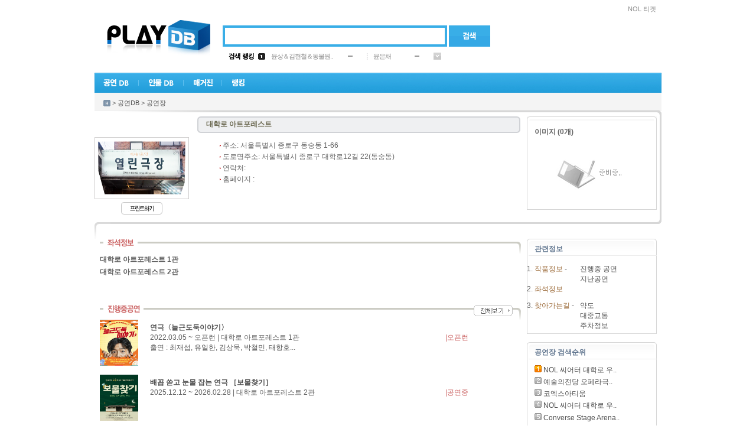

--- FILE ---
content_type: text/html; Charset=euc-kr
request_url: http://www.playdb.co.kr/Placedb/PlacedbInfo.asp?PlacecCD=4556
body_size: 13139
content:

<!DOCTYPE html PUBLIC "-//W3C//DTD XHTML 1.0 Transitional//EN" "http://www.w3.org/TR/xhtml1/DTD/xhtml1-transitional.dtd">
<html xmlns="http://www.w3.org/1999/xhtml">

<head>
<meta http-equiv="Content-Type" content="text/html; charset=euc-kr" />
<meta http-equiv="X-UA-Compatible" content="IE=10">
<meta name="google-site-verification" content="_3jpZUBsfY_RI-t71fI9ZxlRRKAs7eA78BXU255TO_g" /> 
<link rel="shortcut icon" href="http://ticketimage.interpark.com/TicketImage/playdb/main/favicon.ico">
<title>공연의 모든 것 - 플레이DB</title>
<script type="text/javascript" src="http://ticketimage.interpark.com/TicketImage/playdb/v2013/js/jquery.min.js"></script>
<script type="text/javascript">
	jQuery.noConflict();
	var j$ = jQuery; //jquery $ -> j$ 로 사용
</script>
<script language="javascript" src="/lib/js/prototype.js"></script>
<script type="text/javascript" src="/lib/js/scriptaculous/scriptaculous.js"></script>
<script type="text/javascript" src="/lib/js/main_common.js?v=20250321"></script>

<script language=javascript src="/lib/js/playdb_pcid.js"></script>
<script async src="//pagead2.googlesyndication.com/pagead/js/adsbygoogle.js"></script>
<script>
(adsbygoogle = window.adsbygoogle || []).push({
google_ad_client: "ca-pub-4677000096238885",
enable_page_level_ads: true
});
</script>
<script type="text/javascript">
	var HDSearch = {

		OnKeyDown : function (event)
		{
			// 엔터
			if (event.keyCode == 13) 
			{
				HDSearch.Search();
			}
			else
			{
				if ( c ) return;
				document.AllSearch.HDQuery.style.backgroundImage = "";
				c = true;
				shIe = false;
			}
		}, 

		Search: function()
		{
			if (document.AllSearch.HDQuery.style.backgroundImage == "" || document.AllSearch.HDQuery.style.backgroundImage == "none")
			{
				var sQuery = document.getElementById('HDQuery').value;
				if (sQuery == "") {
					alert("검색어를 입력하세요");
					return;
				}

				var sKindCode = "";
				HDSearch.GoSearch(sKindCode, sQuery);
			}
			else
			{
					location.href = document.AllSearch.action;
			}
		},

		GoSearch: function (sKindCode, sQuery)
		{
			var SEARCH_URL = "/search/Search.asp";
			var sGoUrl = SEARCH_URL + "?KindCode=" + sKindCode + "&Query=" + sQuery;
			location.href = sGoUrl;
		}
    }

    function tourOpen() {
        window.open("https://talk-tour.interpark.com/talk", "TalkTourPC", "width=480, height=790, toolbar=no, menubar=no, scrollbars=no, resizable=no");
    }

    function businessPerson() {
        window.open("https://www.ftc.go.kr/bizCommPop.do?wrkr_no=8248102515&apv_perm_no=", "BusPC", "width=720, height=700, toolbar=no, menubar=no, scrollbars=no, resizable=no");
    }
</script>
<link rel="stylesheet" type="text/css" href="http://ticketimage.interpark.com/TicketImage/uidev/playDB/styles/pages/index.css" />

</head>
<body>
<div id="wrap">
    <!-- 헤더 -->
    <div id="header">
        <!-- topmenu -->
        <div class="topmenu">
			<h2 class="tit">빠른메뉴</h2>
			<ul>
				
					<li class="ticket"><a href="https://tickets.interpark.com/" target="_blank">NOL 티켓</a></li>
				
			</ul>
        </div>
        <!-- //topmenu -->
        
        <!-- 로고 -->
        <div class="logo"><a href="/Index.asp"><img src="http://ticketimage.interpark.com/TicketImage/playdb/2010_renewal/logo.jpg" alt="PlayDB" /></a></div>
        <!-- //로고 -->
        
        <!-- 검색 -->
        <div class="search"> 
		<form name='AllSearch' method='Post' onSubmit="javascript:HDSearch.Search(); return false;">
			<span class="searchbox">
            <input type="text" id="HDQuery" class="input_text" />
            </span>
            <a href="javascript: HDSearch.Search();" onFocus="this.blur()"><input type="image" alt="검색" src="http://ticketimage.interpark.com/TicketImage/playdb/2010_renewal/btn_search.gif" class="btn" /></a>
			<input type="hidden" id="HDKindCode" name="HDKindCode" />
		</form>
        </div>
        <!-- //검색 -->

        <!-- 검색랭킹 -->
        <!-- 금일검색랭킹 레이어 창-->
        
		 <div class="ranking">
            <table width="360" border="0" cellspacing="0" cellpadding="0">
                <tr>
                    <td width="50"><img src="http://ticketimage.interpark.com/TicketImage/playdb/2010_renewal/ranking_title1.gif" alt="검색랭킹" width="43" height="11" /></td>
                    <td width="22"><img src="http://ticketimage.interpark.com/TicketImage/playdb/2010_renewal/ranking_num_01.gif" alt="rank1" width="12" height="11" /></td>
                    <td width="130"><a href="/playdb/playdbDetail.asp?sReqPlayno=224898">윤상＆김현철＆동물원..</a></td>
                    <td width="32">
					
					<img src="http://ticketimage.interpark.com/TicketImage/playdb/2010_renewal/ico_rank_same.gif" alt="same" />
					
					</td>
                    <td width="1"><img src="http://ticketimage.interpark.com/TicketImage/playdb/2010_renewal/dot_line.gif" /></td>
                    <td width="10"></td>
                    <td width="70"><a href="/artistdb/detail.asp?ManNo=39735">윤은채</a></td>
                    <td width="32">
					
					<img src="http://ticketimage.interpark.com/TicketImage/playdb/2010_renewal/ico_rank_same.gif" alt="same" />
					
					</td>
                    <td width="13"><img src="http://ticketimage.interpark.com/TicketImage/playdb/2010_renewal/btn_rankmore.gif" width="13" height="12" alt="more" onmouseover="ShowRank_Layer('1');" onmouseout="ShowRank_Layer('2');"/></td>
                </tr>
            </table>
        </div>
		<div class="rankingon" style="display:none;" id="Rank_Layer" onmouseover="ShowRank_Layer('1');" onmouseout="ShowRank_Layer('2');">
            <table width="334" border="0" cellspacing="0" cellpadding="0">
                <tr>
                    <td class="rankingon_title">
                    	<table width="320" border="0" cellspacing="0" cellpadding="0">
                            <tr>
                                <td><a href="/ranking/TotalRanking.asp"><img src="http://ticketimage.interpark.com/TicketImage/playdb/2010_renewal/ranking_title2.gif" alt="금일검색랭킹" /></a></td>
                                <td width="13"><a href="javascript:ShowRank_Layer('2');"><img src="http://ticketimage.interpark.com/TicketImage/playdb/2010_renewal/btn_close.gif" alt="닫기" /></a></td>
                            </tr>
                        </table>
                    </td>
                </tr>
                <tr>
                    <td class="rankinglist">
                    	<table border="0" cellspacing="0" cellpadding="0">
                            <tr>
                                <td width="22">
                                	<!-- 넘버링 -->
                                    <table border="0" cellspacing="0" cellpadding="0">
                                        <tr>
                                            <td height="20"><img src="http://ticketimage.interpark.com/TicketImage/playdb/2010_renewal/ranking_num_01.gif" alt="rank1" /></td>
                                        </tr>
                                        <tr>
                                            <td height="20"><img src="http://ticketimage.interpark.com/TicketImage/playdb/2010_renewal/ranking_num_02.gif" alt="rank2" /></td>
                                        </tr>
                                        <tr>
                                            <td height="20"><img src="http://ticketimage.interpark.com/TicketImage/playdb/2010_renewal/ranking_num_03.gif" alt="rank3" /></td>
                                        </tr>
                                        <tr>
                                            <td height="20"><img src="http://ticketimage.interpark.com/TicketImage/playdb/2010_renewal/ranking_num_04.gif" alt="rank4" /></td>
                                        </tr>
                                        <tr>
                                            <td height="20"><img src="http://ticketimage.interpark.com/TicketImage/playdb/2010_renewal/ranking_num_05.gif" alt="rank5" /></td>
                                        </tr>
                                    </table>
                                    <!-- //넘버링 -->  
                                </td>
                                <td width="175">

							
									
                                	<!-- 공연랭킹 -->
                                    <table border="0" cellspacing="0" cellpadding="0">

							
                                        <tr>
                                            <td width="130" height="20" class="ranking01"><a href="/playdb/PlaydbDetail.asp?sReqPlayNo=224898">윤상＆김현철＆동물원..</a></td>
                                            <td align="center">
											
											<img src="http://ticketimage.interpark.com/TicketImage/playdb/2010_renewal/ico_rank_same.gif" alt="same" />
																						
											</td>
                                        </tr>
                            
                                        <tr>
                                            <td width="130" height="20" class="ranking01"><a href="/playdb/PlaydbDetail.asp?sReqPlayNo=223677">〈센과 치히로의 행방..</a></td>
                                            <td align="center">
											
											<img src="http://ticketimage.interpark.com/TicketImage/playdb/2010_renewal/ico_rank_up.gif" alt="up" /> <span class="rank_up">1</span>
																						
											</td>
                                        </tr>
                            
                                        <tr>
                                            <td width="130" height="20" class="ranking01"><a href="/playdb/PlaydbDetail.asp?sReqPlayNo=226317">뮤지컬 안나 카레니나</a></td>
                                            <td align="center">
											
											<img src="http://ticketimage.interpark.com/TicketImage/playdb/2010_renewal/ico_rank_down.gif" alt="down" /> <span class="rank_down">-1</span>
																						
											</td>
                                        </tr>
                            
                                        <tr>
                                            <td width="130" height="20" class="ranking01"><a href="/playdb/PlaydbDetail.asp?sReqPlayNo=225022">임영웅 IM HERO TOUR ..</a></td>
                                            <td align="center">
											
											<img src="http://ticketimage.interpark.com/TicketImage/playdb/2010_renewal/ico_rank_up.gif" alt="up" /> <span class="rank_up">8</span>
																						
											</td>
                                        </tr>
                            
                                        <tr>
                                            <td width="130" height="20" class="ranking01"><a href="/playdb/PlaydbDetail.asp?sReqPlayNo=221340">뮤지컬 데스노트(The ..</a></td>
                                            <td align="center">
											
											<img src="http://ticketimage.interpark.com/TicketImage/playdb/2010_renewal/ico_rank_up.gif" alt="up" /> <span class="rank_up">14</span>
																						
											</td>
                                        </tr>
                            
                                    </table>
                                    <!-- //공연랭킹 -->
                                </td>
                                <td width="1" background="http://ticketimage.interpark.com/TicketImage/playdb/2010_renewal/dot_lin2.gif"></td>
                                <td width="10"></td>
                                <td width="126">
                                <!-- 인물랭킹 -->

							
									<table border="0" cellspacing="0" cellpadding="0">
                                        
							
										<tr>
                                            <td width="95" height="20" class="ranking01"><a href="/artistdb/detail.asp?ManNo=39735">윤은채</a></td>
                                            <td align="center">
											
											<img src="http://ticketimage.interpark.com/TicketImage/playdb/2010_renewal/ico_rank_same.gif" alt="same" />
																								
											</td>
                                        </tr>
                            
										<tr>
                                            <td width="95" height="20" class="ranking01"><a href="/artistdb/detail.asp?ManNo=1">까렐 스보보다</a></td>
                                            <td align="center">
											
											<img src="http://ticketimage.interpark.com/TicketImage/playdb/2010_renewal/ico_rank_up.gif" alt="up" /> <span class="rank_up">3</span>
																								
											</td>
                                        </tr>
                            
										<tr>
                                            <td width="95" height="20" class="ranking01"><a href="/artistdb/detail.asp?ManNo=44218">한재아</a></td>
                                            <td align="center">
											
											<img src="http://ticketimage.interpark.com/TicketImage/playdb/2010_renewal/ico_rank_up.gif" alt="up" /> <span class="rank_up">1</span>
																								
											</td>
                                        </tr>
                            
										<tr>
                                            <td width="95" height="20" class="ranking01"><a href="/artistdb/detail.asp?ManNo=1042">박효신</a></td>
                                            <td align="center">
											
											<img src="http://ticketimage.interpark.com/TicketImage/playdb/2010_renewal/ico_rank_up.gif" alt="up" /> <span class="rank_up">35</span>
																								
											</td>
                                        </tr>
                            
										<tr>
                                            <td width="95" height="20" class="ranking01"><a href="/artistdb/detail.asp?ManNo=42013">박승재</a></td>
                                            <td align="center">
											
											<img src="http://ticketimage.interpark.com/TicketImage/playdb/2010_renewal/ico_rank_up.gif" alt="up" /> <span class="rank_up">7</span>
																								
											</td>
                                        </tr>
                            
                                    </table>
                                <!-- //인물랭킹 -->
                                </td>
                            </tr>
                        </table>
                    </td>
                </tr>
            </table>
        </div>

        <!-- //금일검색랭킹-->
        <!-- //검색랭킹 -->

        <!-- GNB -->
		<div class="gnb_new">
			<ul>
				<li onMouseOver="open_subMenu('1');" onmouseout="hide_subMenu('1');"><a href="/playdb/playdblist.asp?sReqMainCategory=000001"><img id="gnb_img1" src="http://ticketimage.interpark.com/TicketImage/playdb/2010_renewal/gnmenu_01.gif" alt="공연DB" /></a></li>
				<li onMouseOver="open_subMenu('2');" onmouseout="hide_subMenu('2');"><a href="/artistdb/index.asp"><img id="gnb_img2" src="http://ticketimage.interpark.com/TicketImage/playdb/2010_renewal/gnmenu_02.gif" alt=" 인물DB" /></a></li>
				<li onMouseOver="open_subMenu('3');"  onmouseout="hide_subMenu('3');"><a href="/magazine/index.asp"><img id="gnb_img3" src="http://ticketimage.interpark.com/TicketImage/playdb/2010_renewal/gnmenu_03.gif" alt="매거진" /></a></li>
				<li onMouseOver="open_subMenu('6');"  onmouseout="hide_subMenu('6');"><a href="/ranking/TotalRanking.asp"><img id="gnb_img6" src="http://ticketimage.interpark.com/TicketImage/playdb/2010_renewal/gnmenu_07.gif" alt="랭킹" /></a></li>
			</ul>
		</div>

        <!-- 공연DB -->
		<div id="gn_on_new1" style="display:none;"  onMouseOver="open_subMenu('1');" onMouseOut="hide_subMenu('1');">
			<table border="0" cellpadding="0" cellspacing="0" width="130">
				<tr>
					<td>
						<ul class="gn_ont gnbg1">
							<li><a href="/playdb/playdblist.asp?sReqMainCategory=000001">뮤지컬</a></li>
							<li><a href="/playdb/playdblist.asp?sReqMainCategory=000002">연극</a></li>
							<li><a href="/playdb/playdblist.asp?sReqMainCategory=000003">콘서트</a></li>
							<li><a href="/playdb/playdblist.asp?sReqMainCategory=000004">무용</a></li>
							<li><a href="/playdb/playdblist.asp?sReqMainCategory=000005">클래식/오페라</a></li>
							<li><a href="/playdb/playdblist.asp?sReqMainCategory=000006">마술/쇼</a></li>
							<li class="p"><a href="/playdb/playdblist.asp?sReqMainCategory=000007">국악</a></li>
							<li><a href="/playdb/playdblist.asp?sReqMainCategory=000008">해외 뮤지컬</a></li>
							<li class="p"><a href="/playdb/playdblist.asp?sReqMainCategory=000009">해외 연극</a></li>
							<li><a href="/placedb/placedbList.asp?strTab=1&selRegion=099099">공연장</a></li>
							<li><a href="/productiondb/index.asp">제작사</a></li>
							<li><a href="/magazine/CalenderPlayList.asp">공연캘린더</a></li>
						</ul>
					</td>
				</tr>
			</table>
		</div>
        <!-- //공연DB on -->

        <!-- 인물DB on -->
		<div id="gn_on_new2" style="display:none;" onMouseOver="open_subMenu('2');" onMouseOut="hide_subMenu('2');">
			<table border="0" cellpadding="0" cellspacing="0" width="130">
				<tr>
					<td>
			<ul class="gn_ont gnbg2">
				<li><a href="/artistdb/list.asp?code=013003">뮤지컬 배우</a></li>
				<li><a href="/artistdb/list.asp?code=013004">연극 배우</a></li>
				<li><a href="/artistdb/list.asp?code=013001">뮤지션</a></li>
				<li><a href="/artistdb/list.asp?code=013005">클래식 뮤지션</a></li>
				<li><a href="/artistdb/list.asp?code=013006">성악가</a></li>
				<li><a href="/artistdb/list.asp?code=013007">국악인</a></li>
				<li><a href="/artistdb/list.asp?code=013009">무용인</a></li>
				<li class="p"><a href="/artistdb/list.asp?code=013008">예술단체</a></li>
				<li><a href="/artistdb/list.asp?code=013011">제작스태프</a></li>
				<li class="p"><a href="/artistdb/list.asp?code=013012">기획스태프</a></li>
				<li><a href="/artistdb/index_detail.asp">직종별 전체보기</a></li>
			</ul>
					</td>
				</tr>
			</table>
		</div>
        <!-- //인물DB on -->

        <!-- 매거진 on -->
		<div id="gn_on_new3" style="display:none;"  onmouseover="open_subMenu('3');" onMouseOut="hide_subMenu('3');">
			<table border="0" cellpadding="0" cellspacing="0" width="130">
				<tr>
					<td>
						<ul class="gn_ont gnbg3">
							<li class="p"><a href="/magazine/magazine_temp.asp?kindno=ALL">기사 전체보기</a></li>
							<li><a href="/magazine/magazine_temp.asp?kindno=4">현장스케치</a></li>
							<li><a href="/magazine/magazine_temp.asp?kindno=8">인터뷰</a></li>
							<li><a href="/magazine/magazine_temp.asp?kindno=11">스페셜 테마</a></li>
							<li><a href="/magazine/magazine_temp.asp?kindno=2">공연뉴스</a></li>
							<li><a href="/magazine/magazine_temp.asp?kindno=3">리뷰</a></li>
							<li class="p"><a href="/magazine/webtoon_writelist.asp?Type=All">웹툰</a></li>
							<li><a href="/magazine/MovieIndex.asp">영상</a></li>
							<li><a href="/magazine/photogallary.asp">포토갤러리</a></li>
							<li><a href="/magazine/ostlist.asp">OST</a></li>
						</ul>
					</td>
				</tr>
			</table>
		</div>
        <!-- //매거진 on -->

        <!-- 랭킹 on -->
       <div id="gn_on_new6" style="display:none; left:216px;" onMouseOver="open_subMenu('6');" onMouseOut="hide_subMenu('6');">
			<table border="0" cellpadding="0" cellspacing="0" width="175">
				<tr>
					<td>
			            <ul class="gn_ont gnbg6">
				            <li class="p"><a href="/ranking/TotalRanking.asp">DB 검색랭킹</a></li>
				            <li><a href="/ranking/Ticket/TPBoxOffice.asp?KindOfGoods=P&Flag=D">공연예매랭킹</a></li>
			            </ul>
					</td>
				</tr>
			</table>
		</div>
        <!-- //랭킹 on -->
        <!-- //GNB -->
		<div class="serviceall" style="display:none;" id="ServiceLayer">
		
		<h2><img src="http://ticketimage.interpark.com/TicketImage/playdb/2010_renewal/title_serviceall.gif" alt="플레이디비 서비스 전체보기" /></h2>
		<p><a href="javascript:ShowServiceLayer('')"><img src="http://ticketimage.interpark.com/TicketImage/playdb/2010_renewal/btn_close2.gif" class="serviceallbtn" alt="닫기" /></a></p>
		<ul class="st">
			<li class="stilte"><a href="/playdb/playdblist.asp?sReqMainCategory=000001">공연DB</a></li>
			<li><a href="/playdb/playdblist.asp?sReqMainCategory=000001">뮤지컬</a></li>
			<li><a href="/playdb/playdblist.asp?sReqMainCategory=000002">연극</a></li>
			<li><a href="/playdb/playdblist.asp?sReqMainCategory=000003">콘서트</a></li>
			<li><a href="/playdb/playdblist.asp?sReqMainCategory=000004">무용</a></li>
			<li><a href="/playdb/playdblist.asp?sReqMainCategory=000005">클래식/오페라</a></li>
			<li><a href="/playdb/playdblist.asp?sReqMainCategory=000006">마술/쇼</a></li>
			<li class="sbt"><a href="/playdb/playdblist.asp?sReqMainCategory=000007">국악</a></li>
			<li><a href="/playdb/playdblist.asp?sReqMainCategory=000008">해외뮤지컬</a></li>
			<li class="sbt"><a href="/playdb/playdblist.asp?sReqMainCategory=000009">해외연극</a></li>
			<li><a href="/placedb/PlacedbList.asp?strTab=1&selRegion=099099">공연장</a></li>
			<li><a href="/productiondb/index.asp">제작사</a></li>
			<li><a href="/magazine/CalenderPlayList.asp">공연캘린더</a></li>
		</ul>
		<ul>
			<li class="stilte"><a href="/artistdb/index.asp">인물DB</a></li>
			<li><a href="/artistdb/list.asp?code=013003">뮤지컬배우</a></li>
			<li><a href="/artistdb/list.asp?code=013004">연극배우</a></li>
			<li><a href="/artistdb/list.asp?code=013001">뮤지션</a></li>
			<li><a href="/artistdb/list.asp?code=013005">클래식뮤지션</a></li>
			<li><a href="/artistdb/list.asp?code=013006">성악가</a></li>
			<li><a href="/artistdb/list.asp?code=013007">국악인</a></li>
			<li><a href="/artistdb/list.asp?code=013009">무용인</a></li>
			<li class="sbt"><a href="/artistdb/list.asp?code=013008">예술단체</a></li>
			<li><a href="/artistdb/list.asp?code=013011">제작스태프</a></li>
			<li class="sbt"><a href="/artistdb/list.asp?code=013012">기획스태프</a></li>
			<li><a href="/artistdb/index_detail.asp">직종별 전체보기</a></li>
		</ul>
		<ul>
			<li class="stilte"><a href="/magazine/index.asp">매거진</a></li>
			<li class="sbt"><a href="/magazine/magazine_temp.asp?kindno=ALL">기사 전체보기</a></li>
			<li><a href="/magazine/magazine_temp.asp?kindno=4">현장스케치</a></li>
			<li><a href="/magazine/magazine_temp.asp?kindno=8">인터뷰</a></li>
			<li><a href="/magazine/magazine_temp.asp?kindno=11">스페셜테마</a></li>
			<li><a href="/magazine/magazine_temp.asp?kindno=2">공연뉴스</a></li>
			<li><a href="/magazine/magazine_temp.asp?kindno=3">리뷰</a></li>
			<li class="sbt"><a href="/magazine/webtoon_writelist.asp?Type=All">웹툰</a></li>
			<li><a href="/magazine/MovieIndex.asp">영상</a></li>
			<li><a href="/magazine/photogallary.asp">포토갤러리</a></li>
			<li><a href="/magazine/ostlist.asp">OST</a></li>
		</ul>
		<ul>
			<li class="stilte"><a href="/ranking/TotalRanking.asp">랭킹</a></li>
			<li class="sbt"><a href="/ranking/TotalRanking.asp">DB검색랭킹</a></li>
			<li><a href="/ranking/Ticket/TPBoxOffice.asp?KindOfGoods=P&Flag=D">공연 예매랭킹</a></li>
		</ul>
		<ul>
			<li class="stilte"><a href="/doc/info.asp">서비스 이용안내</a></li>
			<li><a href="/doc/content_update.asp">컨텐츠 등록문의</a></li>
			<li class="sbt"><a href="/doc/cooperation.asp">광고제휴문의</a></li>
			<li><a href="/doc/agreement.asp">이용약관</a></li>
		</ul>
	</div>

	<!-- 플디 초이스(우귀)-->
	<div class="choice" id="mainRightBanner" style="position:absolute;visibility:visible;top:167px">
	   
	</div>
    <script type="text/javascript" src="/lib/js/eventBanner_new.js"></script>
    <div class="bannerBox rightWing">
	    <div class="adsbygoogle">	
		    <script type="text/javascript" src="http://addb.interpark.com/RealMedia/ads/adstream_jx.ads/www.playdb.co.kr/ROS/ss/right@Right"></script>
	    </div>
    </div>
    <!-- //플디 초이스(우귀)-->

	</div>
<SCRIPT LANGUAGE="JavaScript" src="/lib/js/prototype.js"></SCRIPT>
 
<script language=javascript src="/community/lib/js/community_ifm.js"></script>

<script language="Javascript">
window.onload = function(){fnShowTab(0,4,'','');}
function Initial(){fnShowTab(0,4,'','');}
function fnShowTab(n,BBSno,Flag,Sort){
var a = ['Tab0','Tab1'];
	for(i=0;i<a.length;i++){
		if(n==2) {
			if(i==(n-1)){
				$(a[i]).show();
			}else{
				$(a[i]).hide();
			}
		}
		else {
			if(i==n){
				$(a[i]).show();
			}else{
				$(a[i]).hide();
			}
		}
	}	

	// 이용후기 가져오기
	if(n == 1){
		$('BBSList').src = "/community/Community_Common.asp?BBSNo="+ BBSno +"&KindType=042004&KindNo=4240&JobFlag="+ Flag + "&Sort="+ Sort;
		if(Flag == "I"){
			$('BBSList').height = "94px";
		}
	}
	// 이용후기 가져오기
	else if(n == 2){
		$('BBSList').src = "/community/RequestUpdate_Write.asp?iFrmName=iFrmContent&KindType=042004&KindNo=4240&KindName=대학로 아트포레스트";
	}

}
function resize_iframe(size){
//	$('BBSList').style.height=size; 	
	$('BBSList').height=size; 	
}	
function fanviewContent(cnt_,no,bbsno){
	for (var i=0; i<5; i++ ){
		if ( i != parseInt(cnt_) ){
			if ( $('BbsContentList'+ i) != null ) $('BbsContentList'+ i).hide();	
		}else{
			if ($('BbsContentList'+ cnt_).style.display == ""){
				$('BbsContentList'+ cnt_).hide();	
			}else{
				$('BbsContentList'+ cnt_).show();	
				PostScriptCount(cnt_, no,bbsno,"V");
			}
		}
	}
}
</script>
<SCRIPT LANGUAGE="JavaScript" src="lib/js/Placedb_common.js"></SCRIPT>
<div class="location"> <a href="http://playdb.co.kr"><img src="http://ticketimage.interpark.com/TicketImage/playdb/2010_renewal/ico_home.gif" alt="홈" class="btnstyle" /></a> &gt; <a href="http://www.playdb.co.kr/playdb/playdblist.asp?sReqMainCategory=000001">공연DB</a> &gt; <a href="http://www.playdb.co.kr/placedb/PlacedbList.asp?strTab=1&selRegion=099099"> 공연장</a></div>
<table width="960" border="0" cellspacing="0" cellpadding="0">
	<tr>
		<td>
			<table width="960" border="0" cellspacing="0" cellpadding="0">
				<tr>
					<td><img src="http://ticketimage.interpark.com/TicketImage/07playdb/07_db_sang_top01.gif" width="960" height="8"></td>
				</tr>
				<tr>
					<td background="http://ticketimage.interpark.com/TicketImage/07playdb/07_db_sang_top01_2.gif"  align="center"> 
						<table width="960" border="0" cellspacing="0" cellpadding="0">
							<tr> 
								<td height="2"></td>
							</tr>
							<tr> 
								<td> 
									<table width="960" border="0" cellspacing="0" cellpadding="0"  align="center">
										<tr> 
											<td valign="top" id="Keyword" title="대학로 아트포레스트"> 
																	
	
								<table width="722" border="0" cellspacing="0" cellpadding="0">
									<tr> 
										<td colspan="3"> 
											<table width="722" border="0" cellspacing="0" cellpadding="0">
												<tr> 
												    <td width="10"></td>
													<td width="160"><!-- <a href="http://www.playdb.co.kr/placedb/PlacedbList.asp?strTab=1&selRegion=099001">서울</a> --></td>
													<td width="15" background="http://ticketimage.interpark.com/TicketImage/07playdb/07_db_sang_ttitle01_bg.gif"><img src="http://ticketimage.interpark.com/TicketImage/07playdb/07_db_sang_ttitle01_l.gif" width="9" height="28"></td>
													<td width="508" background="http://ticketimage.interpark.com/TicketImage/07playdb/07_db_sang_ttitle01_bg.gif"  align="left"><b><font color="#6A674F">대학로 아트포레스트</font></b></td>
													<td width="9"><img src="http://ticketimage.interpark.com/TicketImage/07playdb/07_db_sang_ttitle01_r.gif" width="9" height="28"></td>
												</tr>
											</table>
										</td>
									</tr>
									<tr> 
										<td colspan="3" height="7"></td>
									</tr>
									<tr> 
										<td width="180" valign="top"> 
											<table width="160" border="0" cellspacing="0" cellpadding="0" align="center">
												<tr> 
													<td width="160" height="105"> 
														<div align="center">
															<table width="160" border="0" cellspacing="1" cellpadding="0" height="105" bgcolor="#CECCCC">
																<tr>
																	<td bgcolor="#FFFFFF">
																		<div align="center"><img src="http://ticketimage.interpark.com/PlayDictionary/DATA/PlayDic/PlayDicUpload/040002/16/11/0400021611_4240.gif" width="158" height="103" onError='javascript:this.src="http://ticketimage.interpark.com/TicketImage/07playdb/noimg_05.gif"'></div>
																	</td>
																</tr>																
															</table>
														</div>
													</td>
												</tr>
												<tr> 
													<td height="5"> </td>
												</tr>
												<tr>
													<td bgcolor="#FFFFFF" align="center"><a href="javascript:f_OpenPrint('4240');"><img  src="http://ticketimage.interpark.com/TicketImage/07playdb/07_db_btn_print.gif" border="0"></a></td>
												</tr>
												<tr> 
													<td> 
														<table width="160" border="0" cellspacing="0" cellpadding="0">
															<tr> 
																<td height="5"> </td>
															</tr>
															<tr> 
																<td valign="top"> 
																	<table width="143" border="0" cellspacing="0" cellpadding="0" align="center">
																		
																		<tr> 
																			<td width="70" height="3"></td>
																			<td width="3" height="3"></td>
																			<td width="70" height="3"></td>
																		</tr>
																	</table>
																</td>
															</tr>
														</table>
													</td>
												</tr>
											</table>
										</td>
										<td width="10">&nbsp;</td>
										<td width="532" valign="top" > 
											<table width="510" border="0" cellspacing="0" cellpadding="0" align="right">
																								
												<tr> 
													<td align="left"> 
														<table width="453" border="0" cellspacing="0" cellpadding="0">
															<tr> 
																<td width="350">
																	<table width="350" border="0" cellspacing="0" cellpadding="0">
																		<tr><td height='5'></td></tr>
																		<tr> 
																			<td height="19"><font color="#CC6666"><img src="http://ticketimage.interpark.com/TicketImage/07playdb/07_db_icn_arr_r.gif" width="2" height="3" align="absmiddle"> 
																				</font>주소: 서울특별시 종로구 동숭동 1-66 </td>
																		</tr>
																		
																		<tr> 
																			<td height="19"><font color="#CC6666"><img src="http://ticketimage.interpark.com/TicketImage/07playdb/07_db_icn_arr_r.gif" width="2" height="3" align="absmiddle"> 
																				</font>도로명주소: 서울특별시 종로구 대학로12길 22(동숭동) </td>
																		</tr>
																		
																		<tr> 
																			<td height="19"><font color="#CC6666"><img src="http://ticketimage.interpark.com/TicketImage/07playdb/07_db_icn_arr_r.gif" width="2" height="3" align="absmiddle"> 
																				</font>연락처: </td>
																		</tr>
																		<tr> 
																			<td height="19"><font color="#CC6666"><img src="http://ticketimage.interpark.com/TicketImage/07playdb/07_db_icn_arr_r.gif" width="2" height="3" align="absmiddle"> 
																				</font>홈페이지 : <a href="http://" target="_blank"></a></td>
																		</tr>
																	</table>
																</td>
																<td width="5">&nbsp;</td>
																<td>
																	<!-- <table width="155"  border="0" cellspacing="0" cellpadding="0">
																		<tr>
																			<td width="5" height="5"><img src="http://ticketimage.interpark.com/TicketImage/07playdb/men_gt_left_01.gif" width="5" height="5"></td>
																			<td height="5" background="http://ticketimage.interpark.com/TicketImage/07playdb/men_gt_top.gif"></td>
																			<td width="5" height="5"><img src="http://ticketimage.interpark.com/TicketImage/07playdb/men_gt_right_01.gif" width="5" height="5"></td>
																		</tr>
																		<tr>
																			<td width="5" background="http://ticketimage.interpark.com/TicketImage/07playdb/men_gt_left_bg.gif"></td>
																			<td height="47" bgcolor="#FFFFFF">
																				<table width="100%"  border="0" cellspacing="0" cellpadding="0">
																					<tr>
																						<td width="50" height="55" align="center"><img src="http://ticketimage.interpark.com/TicketImage/07playdb/th_men.gif" width="36" height="45" style="border-Color:#B9B9B9" border="1"></td>
																						<td width="5">&nbsp;</td>
																						<td>
																							<table width="100%"  border="0" cellspacing="0" cellpadding="0">
																								<tr>
																									<td><strong>공연장 대표</strong></td>
																								</tr>
																								<tr>
																									<td height="1" bgcolor="#EBEBEB"></td>
																								</tr>
																								<tr>
																									<td height="5"></td>
																								</tr>
																								<tr>
																									<td>박명성</td>
																								</tr>
																							</table>
																						</td>
																					</tr>
																				</table>
																			</td>
																			<td width="5" background="http://ticketimage.interpark.com/TicketImage/07playdb/men_gt_right_bg.gif"></td>
																		</tr>
																		<tr>
																			<td width="5" height="5"><img src="http://ticketimage.interpark.com/TicketImage/07playdb/men_gt_left_02.gif" width="5" height="5"></td>
																			<td height="5" background="http://ticketimage.interpark.com/TicketImage/07playdb/men_gt_bottom.gif"></td>
																			<td width="5" height="5"><img src="http://ticketimage.interpark.com/TicketImage/07playdb/men_gt_right_02.gif" width="5" height="5"></td>
																		</tr>
																	</table>  -->
																</td>
															</tr>
														</table>
													</td>
												</tr>
												<tr> 
													<td>&nbsp;</td>
												</tr>
											</table>
										</td>
									</tr>
								</table>

											</td>
											<td width="10">&nbsp;</td>
											<td width="228" valign="top"> 
												<table width="220" border="0" cellspacing="0" cellpadding="0">
													<tr> 
														<td valign="top"> 
															<table width="220" border="0" cellspacing="0" cellpadding="0" align="center">
																<tr> 
																	<td><img src="http://ticketimage.interpark.com/TicketImage/07playdb/07_db_sang_r_top01.gif" width="220" height="8"></td>
																</tr>
																<tr> 
																	<td background="http://ticketimage.interpark.com/TicketImage/07playdb/07_db_sang_r_top01_2.gif"  align="center"> 
																		<table width="195" border="0" cellspacing="0" cellpadding="0" align="center">
																			<tr> 
																				<td height="10"></td>
																			</tr>
																			<tr> 
																				<td> 
																					<!-- 공연장 이미지 -->
																					<iframe src="./stillcut_iframe.asp?PlacecCD=4240" frameborder="0" width="195" height="125" marginwidth="0" marginheight="0" topmargin="0" scrolling="no" align="center" ></iframe> 																			
																				</td>
																			</tr>
																			<tr> 
																				<td height="10"></td>
																			</tr>
																		</table>
																	</td>
																</tr>
																<tr> 
																	<td><img src="http://ticketimage.interpark.com/TicketImage/07playdb/07_db_sang_r_top01_3.gif" width="220" height="5"></td>
																</tr>
															</table>
														</td>
													</tr>
												</table>
											</td>
										</tr>
									</table>
								</td>
							</tr>
						</table>
					</td>
				</tr>
				<tr>
					<td height="6"><img src="http://ticketimage.interpark.com/TicketImage/07playdb/07_db_sang_top01_3.gif" width="960" height="33"></td>
				</tr>
			</table>
		</td>
	</tr>
	<tr>
		<td>
			<table width="960" border="0" cellspacing="0" cellpadding="0">
				<tr> 
					<td width="722" valign="top">
						<table width="713" border="0" cellspacing="0" cellpadding="0" align="right" id="Tab0" style="display:none">
							
							<tr> <a name="Alink2">&nbsp;</a>
								<td> 
									<table width="713" border="0" cellspacing="0" cellpadding="0">
										<tr> 
											<td> 
												<table width="713" border="0" cellspacing="0" cellpadding="0">
													<tr> 
														<td width="64"><img src="http://ticketimage.interpark.com/TicketImage/07playdb/07_db_tsang_title02.gif" width="64" height="25"></td>
														<td background="http://ticketimage.interpark.com/TicketImage/07playdb/07_db_sang_title02_2bg.gif" valign="top" width="635"> 															
														</td>
														<td width="14"><img src="http://ticketimage.interpark.com/TicketImage/07playdb/07_db_sang_title02_3.gif" width="14" height="25"></td>
													</tr>
												</table>
											</td>
										</tr>
										<tr> 
											<td valign="top"> 
												<table width="685" border="0" cellspacing="0" cellpadding="0" align="center">
													<tr><td height='21'><b>대학로 아트포레스트 1관</b></td></tr><tr><td height='21'><b>대학로 아트포레스트 2관</b></td></tr>
													<tr> 
														<td height="17">&nbsp; </td>
													</tr>
												</table>
											</td>
										</tr>
									</table>
								</td>
							</tr>
							<tr> 
								<td>&nbsp;</td>
							</tr>
														
							<tr> 
								<td> <a name="Alink1">&nbsp;</a>
									<table width="713" border="0" cellspacing="0" cellpadding="0">
										<tr> 
											<td> 
												<table width="713" border="0" cellspacing="0" cellpadding="0">
													<tr> 
														<td width="74"><img src="http://ticketimage.interpark.com/TicketImage/07playdb/07_db_csang_title01.gif" width="69" height="25"></td>
														<td background="http://ticketimage.interpark.com/TicketImage/07playdb/07_db_sang_title02_2bg.gif" width="625" valign="top" align="right"> 
														 <a href="PlacedbGoodsList.asp?PlacecCD=4240"><img src="http://ticketimage.interpark.com/TicketImage/07playdb/07_db_btn_allview.gif" width="66" height="19" border="0"></a>
														</td>
														<td width="14"><img src="http://ticketimage.interpark.com/TicketImage/07playdb/07_db_sang_title02_3.gif" width="14" height="25"></td>
													</tr>
												</table>
											</td>
										</tr>
										<tr> 
											<td valign="top"> 
												<table width="695" border="0" cellspacing="0" cellpadding="0" align="center">
												<tr><td><table width='685' border='0' cellspacing='0' cellpadding='0'><tr><td width='65' height='78'><a href='http://www.playdb.co.kr/playdb/playdbDetail.asp?sReqPlayno=172169'><img src='http://ticketimage.interpark.com/PlayDictionary/DATA/PlayDic/PlayDicUpload/040001/22/02/0400012202_172169_02.109.gif' width='65' height='78' onError='javascript:this.src="http://bimage.interpark.com/_nip/img_noimg_80.gif"' border='0'></a></td><td width='20'>&nbsp;</td><td width='600' valign='top'><table width='600' border='0' cellspacing='0' cellpadding='0'><tr><td height='5'></td></tr><tr><td><table width='600' border='0' cellspacing='0' cellpadding='0'><tr><td height='15' width='500'><b><a href='http://www.playdb.co.kr/playdb/playdbDetail.asp?sReqPlayno=172169'>연극〈늘근도둑이야기〉</a></b></td><td height='15' width='100'>&nbsp;</td></tr><tr><td height='15'>2022.03.05 ~ 오픈런 | 대학로 아트포레스트 1관</td><td height='15'><font color='#CC6666'>|오픈런</font></td></tr><tr><td height='15'>출연 : <a href='http://www.playdb.co.kr/artistdb/detail.asp?ManNo=15193'>최재섭</a>, <a href='http://www.playdb.co.kr/artistdb/detail.asp?ManNo= 19623'>유일한</a>, <a href='http://www.playdb.co.kr/artistdb/detail.asp?ManNo= 23989'>김상묵</a>, <a href='http://www.playdb.co.kr/artistdb/detail.asp?ManNo= 1692'>박철민</a>, <a href='http://www.playdb.co.kr/artistdb/detail.asp?ManNo= 13117'>태항호</a>...</td><td height='15'>&nbsp;</td></tr></table></td></tr></table></td></tr></table></td></tr><tr><td height='15'></td></tr><tr><td><table width='685' border='0' cellspacing='0' cellpadding='0'><tr><td width='65' height='78'><a href='http://www.playdb.co.kr/playdb/playdbDetail.asp?sReqPlayno=224770'><img src='http://ticketimage.interpark.com/PlayDictionary/DATA/PlayDic/PlayDicUpload/040001/25/11/0400012511_224770_02.054.gif' width='65' height='78' onError='javascript:this.src="http://bimage.interpark.com/_nip/img_noimg_80.gif"' border='0'></a></td><td width='20'>&nbsp;</td><td width='600' valign='top'><table width='600' border='0' cellspacing='0' cellpadding='0'><tr><td height='5'></td></tr><tr><td><table width='600' border='0' cellspacing='0' cellpadding='0'><tr><td height='15' width='500'><b><a href='http://www.playdb.co.kr/playdb/playdbDetail.asp?sReqPlayno=224770'>배꼽 쏟고 눈물 잡는 연극 ［보물찾기］</a></b></td><td height='15' width='100'>&nbsp;</td></tr><tr><td height='15'>2025.12.12 ~ 2026.02.28 | 대학로 아트포레스트 2관</td><td height='15'><font color='#CC6666'>|공연중</font></td></tr><tr><td height='15'></td><td height='15'>&nbsp;</td></tr></table></td></tr></table></td></tr></table></td></tr><tr><td height='15'></td></tr><tr><td><table width='685' border='0' cellspacing='0' cellpadding='0'><tr><td width='65' height='78'><a href='http://www.playdb.co.kr/playdb/playdbDetail.asp?sReqPlayno=217560'><img src='http://ticketimage.interpark.com/PlayDictionary/DATA/PlayDic/PlayDicUpload/040001/25/05/0400012505_217560_02.gif' width='65' height='78' onError='javascript:this.src="http://bimage.interpark.com/_nip/img_noimg_80.gif"' border='0'></a></td><td width='20'>&nbsp;</td><td width='600' valign='top'><table width='600' border='0' cellspacing='0' cellpadding='0'><tr><td height='5'></td></tr><tr><td><table width='600' border='0' cellspacing='0' cellpadding='0'><tr><td height='15' width='500'><b><a href='http://www.playdb.co.kr/playdb/playdbDetail.asp?sReqPlayno=217560'>스위트 홈</a></b></td><td height='15' width='100'>&nbsp;</td></tr><tr><td height='15'>2025.06.29 ~ 오픈런 | 대학로 아트포레스트 2관</td><td height='15'><font color='#CC6666'>|오픈런</font></td></tr><tr><td height='15'>출연 : <a href='http://www.playdb.co.kr/artistdb/detail.asp?ManNo=45687'>양동근</a>, <a href='http://www.playdb.co.kr/artistdb/detail.asp?ManNo= 49518'>엄준연</a>, <a href='http://www.playdb.co.kr/artistdb/detail.asp?ManNo= 51593'>최민석</a>, <a href='http://www.playdb.co.kr/artistdb/detail.asp?ManNo= 54819'>노송민</a>, <a href='http://www.playdb.co.kr/artistdb/detail.asp?ManNo= 54815'>주해연</a>...</td><td height='15'>&nbsp;</td></tr></table></td></tr></table></td></tr></table></td></tr><tr><td height='15'></td></tr><tr><td><table width='685' border='0' cellspacing='0' cellpadding='0'><tr><td width='65' height='78'><a href='http://www.playdb.co.kr/playdb/playdbDetail.asp?sReqPlayno=206703'><img src='http://ticketimage.interpark.com/PlayDictionary/DATA/PlayDic/PlayDicUpload/040001/24/08/0400012408_206703_02.354.gif' width='65' height='78' onError='javascript:this.src="http://bimage.interpark.com/_nip/img_noimg_80.gif"' border='0'></a></td><td width='20'>&nbsp;</td><td width='600' valign='top'><table width='600' border='0' cellspacing='0' cellpadding='0'><tr><td height='5'></td></tr><tr><td><table width='600' border='0' cellspacing='0' cellpadding='0'><tr><td height='15' width='500'><b><a href='http://www.playdb.co.kr/playdb/playdbDetail.asp?sReqPlayno=206703'>델타 보이즈</a></b></td><td height='15' width='100'>&nbsp;</td></tr><tr><td height='15'>2024.10.02 ~ 오픈런 | 대학로 아트포레스트 2관</td><td height='15'><font color='#CC6666'>|오픈런</font></td></tr><tr><td height='15'>출연 : <a href='http://www.playdb.co.kr/artistdb/detail.asp?ManNo=19635'>서신우</a>, <a href='http://www.playdb.co.kr/artistdb/detail.asp?ManNo= 11758'>박주용</a>, <a href='http://www.playdb.co.kr/artistdb/detail.asp?ManNo= 8349'>김호창</a>, <a href='http://www.playdb.co.kr/artistdb/detail.asp?ManNo= 20710'>최기원</a>, <a href='http://www.playdb.co.kr/artistdb/detail.asp?ManNo= 27944'>김도후</a>...</td><td height='15'>&nbsp;</td></tr></table></td></tr></table></td></tr></table></td></tr><tr><td height='15'></td></tr>
												</table>
											</td>
										</tr>
									</table>
								</td>
							</tr>				
							
							<tr> 
								<td> <a name="Alink3">&nbsp;</a>
									<table width="713" border="0" cellspacing="0" cellpadding="0">
										<tr> 
											<td> 
												<table width="713" border="0" cellspacing="0" cellpadding="0">
													<tr> 
														<td width="74"><img src="http://ticketimage.interpark.com/TicketImage/07playdb/07_db_tsang_title03.gif" width="69" height="25"></td>
														<td background="http://ticketimage.interpark.com/TicketImage/07playdb/07_db_sang_title02_2bg.gif" width="625">&nbsp;</td>
														<td width="14"><img src="http://ticketimage.interpark.com/TicketImage/07playdb/07_db_sang_title02_3.gif" width="14" height="25"></td>
													</tr>
												</table>
											</td>
										</tr>
										<tr> 
											<td> 
												<table width="685" border="0" cellspacing="0" cellpadding="0" align="center">
													<tr> 
														<td valign="top"> 
															<table width="687" border="0" cellspacing="0" cellpadding="0" align="center">														
																
																<tr> 
																	<td height="17">
																		<table width="686" border="0" cellspacing="0" cellpadding="0">
																			<tr> 
																				<td colspan="2" width="550">						
																					<iframe src="http://www.playdb.co.kr/placedb/PlacedbMap.asp?PlaceCode=16001544&PlaceName=%BE%C6%C6%AE%C6%F7%B7%B9%BD%BA%C6%AE+%BE%C6%C6%AE%C8%A6&Longitude=127.00310075511385&Latitude=37.58248923989835&Zoom=12&Width=695&Height=280" name="PlaceMap" id="PlaceMap" width="695" height="280" marginwidth=0 hspace=0 vspace=0 frameborder=0 scrolling=no border=1></iframe>
																				</td>
																			</tr>
																			<tr height="26">
																				<td width="300"><img id='mapInit' src="http://ticketimage.interpark.com/TicketImage/event/071212_th/080204_btn.gif" border="0" onClick="javascript:document.getElementById('PlaceMap').src='http://www.playdb.co.kr/placedb/PlacedbMap.asp?PlaceCode=16001544&PlaceName=%BE%C6%C6%AE%C6%F7%B7%B9%BD%BA%C6%AE+%BE%C6%C6%AE%C8%A6&Longitude=127.00310075511385&Latitude=37.58248923989835&Zoom=12&Width=695&Height=280';" onMouseOver="this.style.cursor='pointer'" valign="bottom">&nbsp;<a href="http://map.naver.com/?eX=312145&eY=553825&eText=대학로 아트포레스트" target="_new"><img id='mapSpeed' src="http://ticketimage.interpark.com/TicketImage/event/071212_th/th_find_b.gif" border="0" valign="bottom"></a></td>
																				<td width="100" align=right valign="middle"><a href="http://openapi.naver.com" target="_new"><img id='mapNaver' src='http://ticketimage.interpark.com/TicketImage/common/naver_logo.gif' border=0></a></td>
																			</tr>
																			<tr> 
																				<td width="550">&nbsp;</td>
																				<td valign="bottom" width="136">&nbsp;</td>
																			</tr>
																		</table>
																	</td>
																</tr>
																
															</table>
														</td>
													</tr>
												</table>
											</td>
										</tr>										
										
									</table>
								</td>
							</tr>
						</table>

						<table width="100%" align="right" id="Tab1" style="display:none;" cellspacing="0" cellpadding="0" border="1">
							<tr>
								<td width="100%">
									<!-- 2014-04-14 수정 기존 heifht ="300" -->
									<iframe id="BBSList" name="BBSList" width="100%" height="500" src="null.html" marginwidth=0 hspace=0 vspace=0 frameborder=0 scrolling=no border=0></iframe>
								</td>
							</tr>
						</table>
					</td>
					<td width="10">&nbsp;</td>
					<td width="228" valign="top"> 
						
						<table width="220" border="0" cellspacing="0" cellpadding="0">
							<tr> 
								<td valign="top"> 
									<table width="220" border="0" cellspacing="0" cellpadding="0" align="center">
										<tr> 
											<td background="http://ticketimage.interpark.com/TicketImage/07playdb/07_db_sang_title_r_bg.gif" width="220" height="29" align="center"> 
												<table width="195" border="0" cellspacing="0" cellpadding="0" align="center" height="20">
													<tr> 
														<td height="6"></td>
													</tr>
													<tr> 
														<td align="left"><b><font color="#627790">관련정보</font></b></td>
													</tr>
												</table>
											</td>
										</tr>
										<tr> 
											<td background="http://ticketimage.interpark.com/TicketImage/07playdb/07_db_sang_r_top01_2.gif" align="center"> 
												<table width="195" border="0" cellspacing="0" cellpadding="0" align="center">
													<tr> 
														<td>&nbsp;</td>
													</tr>
													<tr> 
														<td> 
															<table width='195' border='0' cellspacing='0' cellpadding='0' ><tr><td width='90' valign='top'  align='left'>1. <font color='#996633'>작품정보</font> -</td><td valign='top'  align='left'><a href='#Alink1'>진행중 공연</a><br><a href='http://www.playdb.co.kr/placedb/PlacedbGoodsList.asp?PlacecCD=4240#Glink'>지난공연</a><br></td></tr><tr><td valign='top'  align='left'>2. <a href='#Alink2'><font color='#996633'>좌석정보</font></a></td><td valign='top'  align='left'><br><br></td></tr><tr><td valign='top'  align='left'>3. <font color='#996633'>찾아가는길 </font>-</td><td valign='top'  align='left'><a href='#Alink3'>약도</a><br><a href='#Alink4'>대중교통</a><br><a href='#Alink4'>주차정보</a><br></td></tr>
														</td>
													</tr>
												</table>
											</td>
										</tr>
										<tr> 
											<td><img src="http://ticketimage.interpark.com/TicketImage/07playdb/07_db_sang_r_top01_3.gif" width="220" height="5"></td>
										</tr>
									</table>
								</td>
							</tr>
							<tr> 
								<td>&nbsp;</td>
							</tr>
							<tr> 
								<td valign="top"> 
									<table width="220" border="0" cellspacing="0" cellpadding="0" align="center">
										<tr> 
											<td background="http://ticketimage.interpark.com/TicketImage/07playdb/07_db_sang_title_r_bg.gif" width="220" height="29" align="center"> 
												<table width="195" border="0" cellspacing="0" cellpadding="0" align="center" height="20">
													<tr> 
														<td height="6"></td>
													</tr>
													<tr> 
														<td  align="left"><b><font color="#627790">공연장 검색순위</font></b></td>
													</tr>
												</table>
											</td>
										</tr>
										<tr> 
											<td background="http://ticketimage.interpark.com/TicketImage/07playdb/07_db_sang_r_top01_2.gif" align="center"> 
												<table width="195" border="0" cellspacing="0" cellpadding="0" align="center">
													<tr> 
														<td> 
															<table width="88%"	border="0" align="center" cellpadding="0" cellspacing="0">
																<tr> 
																	<td height="9"></td>
																</tr>
																<tr><td height=20 align='left'><img src='http://ticketimage.interpark.com/TicketImage/07playdb/r_01.gif' width=12 height=12><a href='http://www.playdb.co.kr/placedb/PlacedbInfo.asp?PlacecCD=6966'> NOL 씨어터 대학로 우..</a></td></tr><tr><td height=20 align='left'><img src='http://ticketimage.interpark.com/TicketImage/07playdb/r_02.gif' width=12 height=12><a href='http://www.playdb.co.kr/placedb/PlacedbInfo.asp?PlacecCD=1'> 예술의전당 오페라극..</a></td></tr><tr><td height=20 align='left'><img src='http://ticketimage.interpark.com/TicketImage/07playdb/r_03.gif' width=12 height=12><a href='http://www.playdb.co.kr/placedb/PlacedbInfo.asp?PlacecCD=1367'> 코엑스아티움</a></td></tr><tr><td height=20 align='left'><img src='http://ticketimage.interpark.com/TicketImage/07playdb/r_04.gif' width=12 height=12><a href='http://www.playdb.co.kr/placedb/PlacedbInfo.asp?PlacecCD=6962'> NOL 씨어터 대학로 우..</a></td></tr><tr><td height=20 align='left'><img src='http://ticketimage.interpark.com/TicketImage/07playdb/r_05.gif' width=12 height=12><a href='http://www.playdb.co.kr/placedb/PlacedbInfo.asp?PlacecCD=6923'> Converse Stage Arena..</a></td></tr>
															</table>
														</td>
													</tr>
												</table>
											</td>
										</tr>
										<tr> 
											<td><img src="http://ticketimage.interpark.com/TicketImage/07playdb/07_db_sang_r_top01_3.gif" width="220" height="5"></td>
										</tr>
									</table>
								</td>
							</tr>
							<tr>
								<td style="padding-top:10px;"><a href="http://www.playdb.co.kr/doc/content_update.asp"><img src="http://ticketimage.interpark.com/TicketImage/playdb/2010_renewal/bn_info2.gif" alt="정보업데이트 요청 새로운 인물정보,작품활동을 알려주세요." /></a></td>
							</tr>
							<tr> 
								<td>&nbsp;</td>
							</tr>
							<tr> 
								<td>&nbsp; </td>
							</tr>
						</table>

					</td>
				</tr>
			</table>
		</td>
	</tr>
	<tr>
		<td>&nbsp; </td>
	</tr>
</table>

	<div class="bannerBox footerAbove">
			<div class="adsbygoogle">
				<iframe width=960 height=90 noresize scrolling=no frameborder=0 marginheight=0 marginwidth=0 src="http://addb.interpark.com/RealMedia/ads/adstream_sx.ads/www.playdb.co.kr/ROS/bottom@Bottom"></iframe>
			</div>
	</div>
	<div class="clear"></div>
	
	<div style="padding:7px 0 50px 0; text-align:center; color:#888888; letter-spacing:-1px;">
		플레이DB의 모든 공연DB는 다음 등 포털사이트 공연정보로 연동되고 있습니다.
		<br/>[2023년 이후로 네이버 연동 서비스는 종료 되었습니다.]
	</div>
	
	
<script src="/Common/TPMobileFooter.js" defer="defer" type="text/javascript"></script>

</div>
</div>
<script type="text/javascript">
    const script = document.createElement('script');
    const now = new Date();
    script.src = "https://tickets.interpark.com/mf/static/legacy/app.js?v="+now.getFullYear()+(now.getMonth() + 1).toString().padStart(2, '0')+now.getDate().toString().padStart(2, '0')+now.getHours().toString().padStart(2, '0')+now.getMinutes().toString().padStart(2, '0');
    script.setAttribute("id", "entTicketHeader");
    script.setAttribute("footer", "true");
    script.setAttribute("layout", "desktop");
    script.setAttribute("header", "false");
    script.setAttribute("footer-content", "playdb");
    script.setAttribute("charset", "utf-8");
    document.body.appendChild(script);
</script>
<!-- GA 태깅 -->
<noscript><iframe src="https://www.googletagmanager.com/ns.html?id=GTM-5QCJFLB" height="0" width="0" style="display:none;visibility:hidden"></iframe></noscript>
</body>
<script type="text/javascript" src="//www.playdb.co.kr/common/GA_Tracking/GA_Tracking.js"></script>
</html>


--- FILE ---
content_type: text/html
request_url: http://www.playdb.co.kr/Placedb/stillcut_iframe.asp?PlacecCD=4240
body_size: 1074
content:

<!-- <script language=javascript1.2 src="/artistdb/lib/stillcut_iframe.js"></script> -->

<script type="text/javascript">
	var cnt = 1;

	function go_next(totcnt_)
	{
		if ( totcnt_ <= cnt )
		{
			alert("���� �̹����� �����ϴ�");
			return;
		}
		else
		{
			if ( totcnt_ >= cnt )
			{
				document.getElementById("stillcut").src = still[cnt];
				cnt += 1;
			}
			
			if ( totcnt_ == cnt )
			{
				document.getElementById("next_button").src = "http://ticketimage.interpark.com/TicketImage/07playdb/arrow_gright_01.gif";
				document.getElementById("pre_button").src = "http://ticketimage.interpark.com/TicketImage/07playdb/arrow_left_01.gif";
			}
			else
			{
				document.getElementById("pre_button").src = "http://ticketimage.interpark.com/TicketImage/07playdb/arrow_left_01.gif";
			}

		}
	}

	function go_pre(totcnt_)
	{
		if ( ( cnt - 1 ) <= 0  || totcnt_ <= 1)
		{
			alert("ù��° �̹��� �Դϴ�");
			return;
		}
		else
		{	
			if ( ( cnt - 1 ) >=0)
			{
				cnt -= 1;
				document.getElementById("stillcut").src = still[cnt-1];
			}

			if (cnt == 1) cnt = 1;

			if ( cnt <= 1 )
			{
				document.getElementById("pre_button").src = "http://ticketimage.interpark.com/TicketImage/07playdb/arrow_gleft_01.gif";
				document.getElementById("next_button").src = "http://ticketimage.interpark.com/TicketImage/07playdb/arrow_right_01.gif";
			}
			else
			{
				document.getElementById("next_button").src = "http://ticketimage.interpark.com/TicketImage/07playdb/arrow_right_01.gif";
			}

		}
	}

	var still =	[

			"" 

			,

			"" 

			,

			"" 

			,

			"" 
		
			]
</script>
																<link rel="stylesheet" type="text/css" href="http://ticketimage.interpark.com/TicketImage/uidev/playDB/styles/pages/common.css">
																<table width="195" border="0" cellspacing="0" cellpadding="0" align="center">
																	<tr> 
																		<td> 
																			<table width="195" border="0" cellspacing="0" cellpadding="0">
																				<tr> 
																					<td width="157"><b>�̹��� (0��)</b></td>
																				
																					<td width="38"></td>
																				
																					
																				</tr>
																				<tr> 
																					<td colspan="2" height="10"></td>
																				</tr>
																			</table>
																		</td>
																	</tr>
																	<tr> 
																		<td> 
																			<table width="195" border="0" cellspacing="0" cellpadding="0">
																			
																				<tr height="105">
																					<td align="center" valign="center"><img src="http://ticketimage.interpark.com/TicketImage/07playdb/noimg_03.gif" width="132" height="56" border="0"></td>
																				</tr>
																			

																			</table>
																		</td>
																	</tr>
																	<tr> 
																		<td height="10"></td>
																	</tr>								
																</table>


<script language="javascript">
	function f_StillImage(sReqPlayNo){parent.f_OpenStillImage(sReqPlayNo,'');}
</script>


--- FILE ---
content_type: text/html
request_url: http://www.playdb.co.kr/placedb/PlacedbMap.asp?PlaceCode=16001544&PlaceName=%BE%C6%C6%AE%C6%F7%B7%B9%BD%BA%C6%AE+%BE%C6%C6%AE%C8%A6&Longitude=127.00310075511385&Latitude=37.58248923989835&Zoom=12&Width=695&Height=280
body_size: 2311
content:

<!DOCTYPE html PUBLIC "-//W3C//DTD XHTML 1.0 Transitional//EN" "http://www.w3.org/TR/xhtml1/DTD/xhtml1-transitional.dtd">
<html xmlns="http://www.w3.org/1999/xhtml" lang="en_US" xml:lang="en_US">
<head>
	<meta http-equiv="Content-Type" content="text/html; charset=euc-kr">
	<meta http-equiv="X-UA-Compatible" content="IE=EmulateIE7">
	<title>OpenAPI Map Test - Zoom Control </title>
	<style>v\:* { behavior: url(#default#VML); }</style>
	<!-- prevent IE6 flickering -->
	<script type="text/javascript">
		try {document.execCommand('BackgroundImageCache', false, true);} catch(e) {}
	</script>
	<!-- script type="text/javascript" src="http://openapi.map.naver.com/openapi/naverMap.naver?ver=2.0&key=fy8hqddpfy"></script -->
	<!-- <script type="text/javascript" src="http://openapi.map.naver.com/openapi/v3/maps.js?clientId=fy8hqddpfy"></script> -->
	<script type="text/javascript" src="http://openapi.map.naver.com/openapi/v3/maps.js?ncpClientId=fy8hqddpfy"></script>
</head>
<body>
	<div id = "testMap" style="border:1px solid #000; width:700px; height:400px; display:block;"></div>
	<script type="text/javascript">
		var vLatitude = 37.58248923989835;
		var vLongitude = 127.00310075511385;
		var vZoom = 12;
		var vPlaceName = "아트포레스트 아트홀";
		var vWidth = 695 - 10;
		var vHeight = 280 -10;

			var oPoint = new naver.maps.LatLng(vLatitude, vLongitude),
			//naver.maps.setDefaultPoint('LatLng');
			oMap = new naver.maps.Map('testMap', {
						point : oPoint,
						zoom : vZoom, // - 초기 줌 레벨은 10으로 둔다.
						enableWheelZoom : true,
						enableDragPan : true,
						enableDblClickZoom : false,
						mapMode : 0,
						activateTrafficMap : false,
						activateBicycleMap : false,
						minMaxLevel : [ 6, 21 ],
						size : new naver.maps.Size(vWidth, vHeight),
						center : oPoint,
						zoomControl : true
			}),
			oMarker1 = new naver.maps.Marker({map : oMap, position : oPoint, anchor : oPoint, size : new naver.maps.Size(vWidth, vHeight)});

// ------------------------------------------------------------------------------------------------------------------
	// # 지도 줌 컨트롤 등록
			var mapZoom = new naver.maps.ZoomControl(); // - 줌 컨트롤 선언
			mapZoom.setPosition({left:10, top:10}); // - 줌 컨트롤 위치 지정
			//oMap.addControl(mapZoom); // - 줌 컨트롤 추가.


// ------------------------------------------------------------------------------------------------------------------
	// # 위성/겹침 지도 사용, 주제별 지도
			//themeMapButton = new naver.maps.ThemeMapBtn(); // - 자전거지도 버튼 선언
			//mapTypeChangeButton = new naver.maps.MapTypeBtn(); // - 지도 타입 버튼 선언
			//var trafficButton = new nhn.api.map.TrafficMapBtn(); // - 실시간 교통지도 버튼 선언
			//trafficButton.setPosition({top:10, right:80}); // - 실시간 교통지도 버튼 위치 지정
			//mapTypeChangeButton.setPosition({top:10, right:148}); // - 지도 타입 버튼 위치 지정
			//themeMapButton.setPosition({top:10, right:10}); // - 자전거지도 버튼 위치 지정
			//oMap.addControl(mapZoom);
			//oMap.addControl(themeMapButton);
			//oMap.addControl(mapTypeChangeButton);
			//oMap.addControl(trafficButton);

// ------------------------------------------------------------------------------------------------------------------
	// # 지도 상 마커 및 정보 창 (InfoWindow) 이용
		    //var contentString = vPlaceName;
			var contentString = [vPlaceName].join('');
			var infowindow = new naver.maps.InfoWindow({ content : contentString });
		    //var oSize = new naver.maps.Size(28, 37);
			//var oOffset = new naver.maps.Size(14, 37);
			//var oIcon = new nhn.api.map.Icon('http://static.naver.com/maps2/icons/pin_spot2.png', oSize, oOffset);
			// - Draggable Marker 의 경우 Icon 인자는 Sprite Icon이 된다.
			// - 따라서 Sprite Icon 을 사용하기 위해 기본적으로 사용되는 값을 지정한다.
			// - Sprite Icon 을 사용하기 위해서 상세한 내용은 레퍼런스 페이지의 nhn.api.map.SpriteIcon 객체를 참조하면 된다.
			   
			//var oMarker1 = new naver.maps.Marker({ title : vPlaceName,
			//									   map : oMap});
													//,icon : {url:'http://static.naver.com/maps2/icons/pin_spot2.png'}});  //마커 생성 
			//oMarker1.setPosition(oPoint); //마커 표시할 좌표 선택
			//oMap.addOverlay(oMarker1); //마커를 지도위에 표현 
			//var oLabel1 = new nhn.api.map.MarkerLabel(); // - 마커 라벨 선언. 
			//oMap.addOverlay(oLabel1); // - 마커 라벨 지도에 추가. 기본은 라벨이 보이지 않는 상태로 추가됨. 
			//oLabel1.setVisible(true, oMarker1); // 마커 라벨 보이기 	
			infowindow.open(oMap,oMarker1);
// ------------------------------------------------------------------------------------------------------------------

		function MapView() {
			oMap.setCenter(oPoint); // 지도 중심점 이동
		}

	</script>

<!----> 
</body>
</html>

--- FILE ---
content_type: text/html
request_url: http://www.playdb.co.kr/Placedb/null.html
body_size: 167
content:
<script language="javascript">
	top.Initial();
</script>

--- FILE ---
content_type: text/html; charset=utf-8
request_url: https://www.google.com/recaptcha/api2/aframe
body_size: 265
content:
<!DOCTYPE HTML><html><head><meta http-equiv="content-type" content="text/html; charset=UTF-8"></head><body><script nonce="hrSqv6y7vm-cfGIFbPlc3A">/** Anti-fraud and anti-abuse applications only. See google.com/recaptcha */ try{var clients={'sodar':'https://pagead2.googlesyndication.com/pagead/sodar?'};window.addEventListener("message",function(a){try{if(a.source===window.parent){var b=JSON.parse(a.data);var c=clients[b['id']];if(c){var d=document.createElement('img');d.src=c+b['params']+'&rc='+(localStorage.getItem("rc::a")?sessionStorage.getItem("rc::b"):"");window.document.body.appendChild(d);sessionStorage.setItem("rc::e",parseInt(sessionStorage.getItem("rc::e")||0)+1);localStorage.setItem("rc::h",'1769810688086');}}}catch(b){}});window.parent.postMessage("_grecaptcha_ready", "*");}catch(b){}</script></body></html>

--- FILE ---
content_type: application/javascript
request_url: http://www.playdb.co.kr/Placedb/lib/js/Placedb_common.js
body_size: 1164
content:
var MapWidth = 700;
var MapHeight = 320;

	function f_OpenStillImage(sReqPlayNo,sReqMediaNo) {
		window.open("http://www.playdb.co.kr/magazine/PhotoDetail.asp?sReqPlaceNo=" + sReqPlayNo + "&sReqKind=017002","popup","width=870,height=492");
	}
	//좌석정보
	function f_OpenSeatImage(sImageName) {
		window.open("http://www.playdb.co.kr/placedb/SeatPop.asp?ImageName=" + sImageName ,"popup", "status=no, scrollbars=yes,width=600,height=492");
	}
	//공연장정보 프린트
	function f_OpenPrint(Placecd) {
		window.open("http://www.playdb.co.kr/placedb/PlaceDBPrint.asp?PlacecCD=" + Placecd ,"popup", "status=no, scrollbars=yes,width=760,height=800");
	}		
	//공연장 관련
	function Init()	{
		MapButtonView();
		infowin = new NInfoWindow();	
		pos = new NPoint(PointX,PointY);
		mapObj = new NMap($('mapContainer'),MapWidth,MapHeight);
		var zoom = new NZoomControl();
		var save = new NSaveBtn();
		zoom.setAlign("left");
		save.setValign("right");
		save.setValign("top");
		mapObj.addControl(save);
		mapObj.addControl(zoom);
		NEvent.addListener(mapObj,"zoom",ZoomChange);
	}

	function MapButtonView(){
		//Button view
		$('mapInit').show();
		$('mapSpeed').show();
		$('mapNaver').show();
	}
	
	function ZoomChange(){
		fmPlace.vZoom.value = mapObj.getZoom();
	}
	
	function MapView(){
		mapObj.setCenterAndZoom(pos,Zoom);
		mapObj.addOverlay(infowin);	
		mapObj.addOverlay(createMarker(PlaceName));
	}
	
	function createMarker(content){	
		var iconUrl = 'http://ticketimage.interpark.com/TicketImage/common/icon011.jpg';
		var vmarker= new NMark(pos,new NIcon(iconUrl,new NSize(19,22)));
		
		infowin.set(pos,"<table  border='0' cellpadding='0' cellspacing='1' bgcolor='#1254BC'><tr><td bgcolor='#FFFFFF'  style='padding:4px 7px 1px 7px; font-family:돋움체; font-size:12px; font-weight:bolder; color:#4B4B4B '>"+content+"</td></tr></table>");
		infowin.showWindow();
		
		vmarker.unsetTargeturl();		
		vmarker.setTargeturl("http://www.playdb.co.kr/placedb/PlacedbInfo.asp?PlacecCD=" + PlaceCode);		
		return vmarker;
	}
